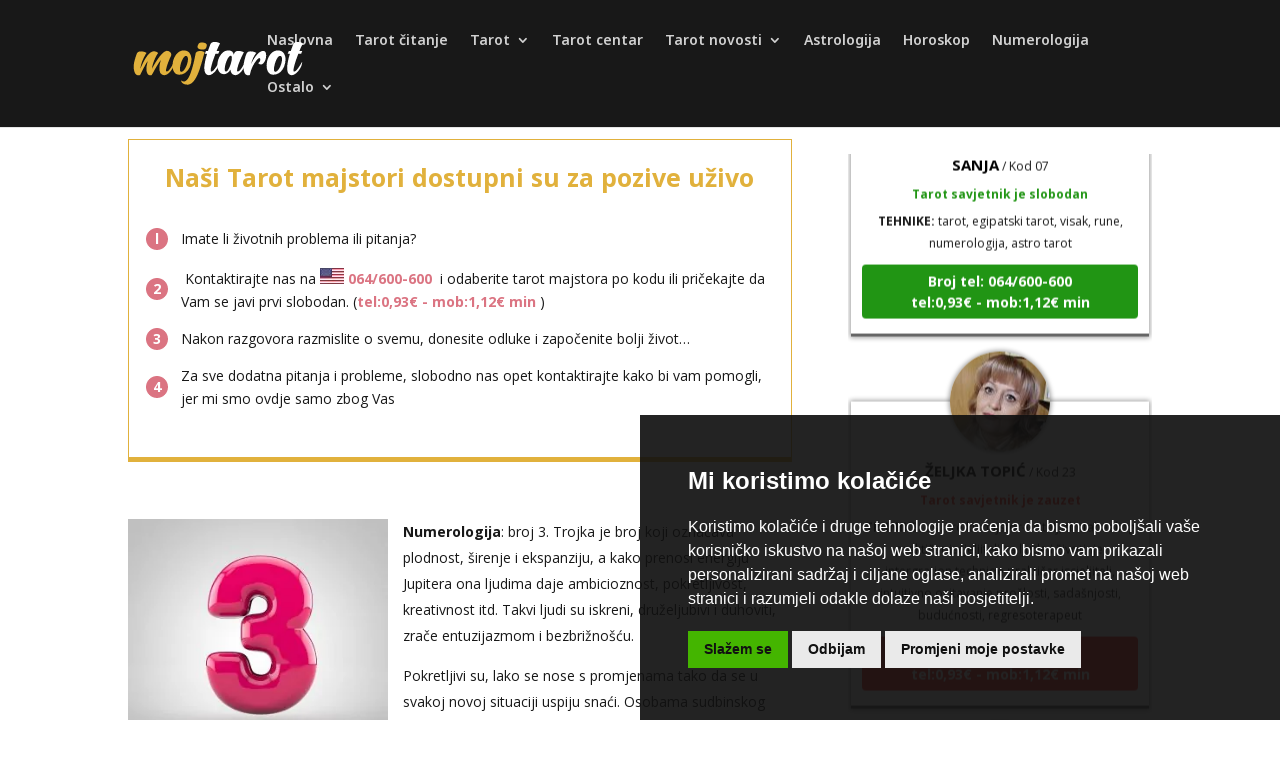

--- FILE ---
content_type: text/html; charset=utf-8
request_url: https://www.magicus.info/mybanner/show/id/1/h/300/i/1/l/1
body_size: 2406
content:
<!DOCTYPE html>
<html lang="hr">
<head>
<meta charset="utf-8"/>
<meta name="viewport" content="width=device-width, initial-scale=1.0, minimum-scale=1.0" />
<script type="text/javascript" src="https://www.magicus.info/res/js/jquery-1.12.2.js"></script>
<script type="text/javascript" src="https://www.magicus.info/res/js/jquery.marquee.min.js"></script>
<script type="text/javascript">
function slide(){
$(".marquee").marquee({
duration: 80000,
gap: 0,
delayBeforeStart: 0,
direction: "up",
duplicated: true,
startVisible: true,
pauseOnHover: true
});

}
</script>
<style type="text/css">
html{background-color:#021a7c; padding:0.125em; margin:0; }
body{padding:0.125em; background-color:#ffffff; margin:0; }
.marquee-logo{width:100%; background-color:#021a7c; padding:0 2em 0 2em; box-sizing:border-box; min-width:14em; margin:0 0 0.125em 0; }
.marquee-logo-img{width:100%; max-width:9em; display:block; margin:0 auto; }
.marquee{list-style-type:none; margin:0; padding:0; min-width:14em; }
.marquee li{clear:both; overflow:hidden; padding:0.125em 0 0.125em 0; border-style:solid; border-width:0 0 0.0625em 0; border-color:#deeeff; }
.marquee li a{color:#001d79; text-decoration:none; }
.marquee li a:hover{text-decoration:underline; }
.marquee li a img{width:8em; float:left; margin:0 0.5em 0 0; }
.marquee li a p{font-size:1.05em; color:#001d79; margin:0; }
</style>
</head>
<body onload="slide()" style="height:292px; ">
<div class="marquee-logo"><a href="https://www.magicus.info/" target="_blank"><img src="https://www.magicus.info/container/images/r1/g2017/m03/logo.png" alt="Magicus.info" class="marquee-logo-img"></a></div>
<ul class="marquee" style="overflow:hidden; ">
<li><a href="https://www.magicus.info/pomoc-i-samopomoc/duhovne-teme/puno-novog-te-ceka-budi-spreman" target="_blank"><img src="https://www.magicus.info/container/images/r3/g2023/m08/meditacija-2-4.jpg" alt="PUNO NOVOG TE ČEKA BUDI SPREMAN"><p>PUNO NOVOG TE ČEKA BUDI SPREMAN</p></a></li>
<li><a href="https://www.magicus.info/ezoterija/astrologija-numerologija/poruke-ponavljanja-brojeva" target="_blank"><img src="https://www.magicus.info/container/images/r3/g2020/m11/x11168222230547339558-2.jpg" alt=" PORUKE PONAVLJANJA BROJEVA"><p>PORUKE PONAVLJANJA BROJEVA</p></a></li>
<li><a href="https://www.magicus.info/ezoterija/astrologija-numerologija/numerologija-detaljan-opis-svakog-broja" target="_blank"><img src="https://www.magicus.info/container/images/r3/g2021/m05/magija-brojeva-2.jpg" alt="Numerologija-detaljan opis svakog broja"><p>Numerologija-detaljan opis svakog broja</p></a></li>
<li><a href="https://www.magicus.info/alternativci-i-korisnici/predstavite-sebe-i-svoj-rad/u-cemu-pomaze-hipnoza" target="_blank"><img src="https://www.magicus.info/container/images/r3/g2020/m10/hipnoza2.jpg" alt="U čemu pomaže Hipnoza"><p>U čemu pomaže Hipnoza</p></a></li>
<li><a href="https://www.magicus.info/vijesti/vasa-pisma/sto-je-specizam" target="_blank"><img src="https://www.magicus.info/container/images/r3/g2017/m08/maxresdefault-2.jpg" alt="Što je specizam?"><p>Što je specizam?</p></a></li>
<li><a href="https://www.magicus.info/najcesce-prakse/tumacenje-snova/zanima-me-zasto-sanjam-mrtve-bebe" target="_blank"><img src="https://www.magicus.info/container/images/r3/g2024/m11/تفسير-حلم-غرق-الطفل2.jpg" alt="Zanima me zašto sanjam mrtve bebe?"><p>Zanima me zašto sanjam mrtve bebe?</p></a></li>
<li><a href="https://www.magicus.info/ostalo/zrnca-za-razgovor/polemike-jednog-zivota" target="_blank"><img src="https://www.magicus.info/container/images/r3/g2021/m02/x13970256759585558723-2.jpg" alt="polemike jednog života"><p>polemike jednog života</p></a></li>
<li><a href="https://www.magicus.info/alternativci-i-korisnici/kalendar-dogadjanja/vikend-skola-tarota-" target="_blank"><img src="https://www.magicus.info/container/images/r3/g2024/m10/skola-tarota.jpg" alt="Vikend Škola Tarota...!!!"><p>Vikend Škola Tarota...!!!</p></a></li>
<li><a href="https://www.magicus.info/najcesce-prakse/andjeli/ispunjenje-tri-zelje-od-andjela-rafaela-mihaela-i-gabriela-ritual" target="_blank"><img src="https://www.magicus.info/container/images/r3/g2017/m08/horoskopski-znaci-carice-eu.jpg" alt="Ispunjenje tri želje od anđela Rafaela, Mihaela i Gabriela - ritual"><p>Ispunjenje tri želje od anđela Rafaela, Mihaela i Gabriela - ritual</p></a></li>
<li><a href="https://www.magicus.info/ezoterija/astrologija-numerologija/horoskop-boje-po-zodijaku" target="_blank"><img src="https://www.magicus.info/container/images/r3/g2019/m04/photo-1464820453369-31d2c0b651af.jpg" alt="HOROSKOP - BOJE PO ZODIJAKU"><p>HOROSKOP - BOJE PO ZODIJAKU</p></a></li>
<li><a href="https://www.magicus.info/vjerovanja-znanost-i-alternativa/mitovi/valhalla-2-dio" target="_blank"><img src="https://www.magicus.info/container/images/r3/g2026/m01/bogovi-i-heroji.jpg" alt="Valhalla ... 2. dio"><p>Valhalla ... 2. dio</p></a></li>
<li><a href="https://www.magicus.info/vjerovanja-znanost-i-alternativa/mitovi/valhalla-i-nordijska-mitologija" target="_blank"><img src="https://www.magicus.info/container/images/r3/g2026/m01/stablo-u-sredistu-svijeta.jpg" alt="Valhalla i nordijska mitologija"><p>Valhalla i nordijska mitologija</p></a></li>
<li><a href="https://www.magicus.info/pomoc-i-samopomoc/duhovne-tehnike/pozitivna-afirmacija-za-22-01" target="_blank"><img src="https://www.magicus.info/container/images/r3/g2014/m01/x10101351202873352102.gif" alt="Pozitivna afirmacija za 22.01."><p>Pozitivna afirmacija za 22.01.</p></a></li>
<li><a href="https://www.magicus.info/alternativci-i-korisnici/preporuci-knjigu-tehniku-alternativca/dajte-smisao-svojem-zivotu-lav-u-liku-magarca" target="_blank"><img src="https://www.magicus.info/container/images/r3/g2018/m10/lav-e1506329866670.jpg" alt="Dajte smisao svojem životu - Lav u liku magarca"><p>Dajte smisao svojem životu - Lav u liku magarca</p></a></li>
<li><a href="https://www.magicus.info/ostalo/zanimljivosti/vincekovo" target="_blank"><img src="https://www.magicus.info/container/images/r3/g2022/m01/5188268_orig--1-.jpg" alt="Vincekovo"><p>Vincekovo</p></a></li>
<li><a href="https://www.magicus.info/alternativci-i-korisnici/vasi-clanci-i-prijedlozi/tesko-da-mozemo-postici-duhovnost-ako-nismo-prosli-i-kroz-fazu-materijalizma" target="_blank"><img src="https://www.magicus.info/container/images/r3/g2026/m01/duhovnost-i-materijalno.jpg" alt="Teško da možemo postići duhovnost ako nismo prošli i kroz fazu materijalizma"><p>Teško da možemo postići duhovnost ako nismo prošli i kroz fazu materijalizma</p></a></li>
<li><a href="https://www.magicus.info/alternativci-i-korisnici/zanima-vas/sveti-vinko-djakon-i-mucenik" target="_blank"><img src="https://www.magicus.info/container/images/r3/g2026/m01/sveti_vinko_djakon_i_mucenik.jpg" alt="Sveti Vinko đakon i mučenik"><p>Sveti Vinko đakon i mučenik</p></a></li>
<li><a href="https://www.magicus.info/ostalo/price/prije-dodira" target="_blank"><img src="https://www.magicus.info/container/images/r3/g2026/m01/8ee16387-8348-409f-892b-4ca453f6fa9e_1536x1024.jpg" alt="Prije dodira"><p>Prije dodira</p></a></li>
<li><a href="https://www.magicus.info/pomoc-i-samopomoc/nove-tehnologije/povijest-covjecanstva-nebeski-sigurnosni-jastuk" target="_blank"><img src="https://www.magicus.info/container/images/r3/g2025/m05/angeli-custodi-696x479-4.jpg" alt="POVIJEST ČOVJEČANSTVA (Nebeski "sigurnosni jastuk")"><p>POVIJEST ČOVJEČANSTVA (Nebeski "sigurnosni jastuk")</p></a></li>
<li><a href="https://www.magicus.info/najcesce-prakse/aromaterapija/nesanica-kako-je-ublaziti" target="_blank"><img src="https://www.magicus.info/container/images/r3/g2018/m01/nesanica.jpg" alt="Nesanica - kako je ublažiti?"><p>Nesanica - kako je ublažiti?</p></a></li>
</ul>
</body>
</html>


--- FILE ---
content_type: image/svg+xml
request_url: https://mojtarot.com/wp-content/uploads/2019/03/mojtarot.svg
body_size: 3480
content:
<?xml version="1.0" encoding="UTF-8" standalone="no"?>
<svg
   xmlns:dc="http://purl.org/dc/elements/1.1/"
   xmlns:cc="http://creativecommons.org/ns#"
   xmlns:rdf="http://www.w3.org/1999/02/22-rdf-syntax-ns#"
   xmlns:svg="http://www.w3.org/2000/svg"
   xmlns="http://www.w3.org/2000/svg"
   viewBox="0 0 260 66.666664"
   height="66.666664"
   width="260"
   xml:space="preserve"
   id="svg2"
   version="1.1"><metadata
     id="metadata8"><rdf:RDF><cc:Work
         rdf:about=""><dc:format>image/svg+xml</dc:format><dc:type
           rdf:resource="http://purl.org/dc/dcmitype/StillImage" /></cc:Work></rdf:RDF></metadata><defs
     id="defs6"><clipPath
       id="clipPath18"
       clipPathUnits="userSpaceOnUse"><path
         id="path16"
         d="M 0,50 H 195 V 0 H 0 Z" /></clipPath></defs><g
     transform="matrix(1.3333333,0,0,-1.3333333,0,66.666667)"
     id="g10"><g
       id="g12"><g
         clip-path="url(#clipPath18)"
         id="g14"><g
           transform="translate(20.5938,11.4395)"
           id="g20"><path
             id="path22"
             style="fill:#e1b13c;fill-opacity:1;fill-rule:nonzero;stroke:none"
             d="m 0,0 c -0.445,0 -0.981,0.145 -1.609,0.433 -0.628,0.287 -1.112,0.746 -1.452,1.373 -0.863,1.517 -1.295,3.178 -1.295,4.984 0,2.146 0.392,4.801 1.177,7.967 0.104,0.419 0.197,0.85 0.275,1.296 C -5.128,12.678 -7.444,8.478 -9.851,3.454 -10.558,1.963 -11.081,0.942 -11.421,0.393 -12.023,0.132 -12.625,0 -13.226,0 c -0.471,0 -1.086,0.145 -1.845,0.433 -0.759,0.287 -1.334,0.746 -1.726,1.373 -1.205,2.119 -1.806,4.513 -1.806,7.182 0,0.183 0.02,1.027 0.059,2.532 0.039,1.504 0.439,3.61 1.197,6.318 0.759,2.709 1.517,4.952 2.276,6.731 0.575,1.204 1.544,1.936 2.904,2.199 0.602,0.104 1.217,0.156 1.845,0.156 0.811,0 1.806,-0.131 2.983,-0.392 1.177,-0.262 2.25,-0.72 3.218,-1.374 -0.968,-1.203 -2.231,-3.44 -3.787,-6.711 -1.557,-3.271 -2.676,-6.973 -3.356,-11.107 l 0.432,0.942 c 0.837,1.962 1.91,4.245 3.218,6.848 1.308,2.604 2.82,4.998 4.533,7.182 1.714,2.185 3.578,3.644 5.593,4.377 0.602,0.209 1.217,0.314 1.845,0.314 1.491,0 3.035,-0.615 4.631,-1.845 C 7.993,23.955 6.725,21.718 5.181,18.447 3.637,15.176 2.538,11.474 1.884,7.34 l 0.118,0.196 c 0.314,0.628 1.026,1.916 2.139,3.866 1.111,1.949 2.465,4.107 4.062,6.476 1.596,2.368 3.277,4.46 5.044,6.28 1.765,1.818 3.473,2.923 5.121,3.316 l 0.628,0.039 c 1.335,0 2.525,-0.497 3.571,-1.492 0.786,-0.784 1.178,-1.647 1.178,-2.589 0,-0.498 -0.105,-1.021 -0.314,-1.571 C 22.332,19.637 21.279,17.197 20.272,14.542 19.264,11.886 18.538,9.563 18.093,7.575 17.91,6.764 17.819,6.097 17.819,5.573 c 0,-0.863 0.248,-1.295 0.745,-1.295 0.785,0 1.688,0.563 2.708,1.688 1.414,1.622 3.114,4.225 5.103,7.81 0.287,0.654 0.51,0.981 0.667,0.981 0.131,0 0.196,-0.144 0.196,-0.431 C 27.055,12.18 26.342,10.009 25.099,7.811 23.856,5.613 22.384,3.794 20.684,2.355 18.982,0.916 17.361,0.196 15.817,0.196 H 15.66 c -2.172,0.237 -3.65,1.217 -4.435,2.945 -0.576,1.307 -0.863,2.865 -0.863,4.67 0,0.549 0.072,1.609 0.216,3.179 0.143,1.57 0.621,3.702 1.432,6.397 C 9.263,13.593 6.28,8.714 3.062,2.748 2.434,1.623 1.976,0.838 1.688,0.393 1.086,0.132 0.523,0 0,0" /></g><g
           transform="translate(55.6036,15.5215)"
           id="g24"><path
             id="path26"
             style="fill:#e1b13c;fill-opacity:1;fill-rule:nonzero;stroke:none"
             d="m 0,0 c 1.072,0 2.119,0.622 3.14,1.864 1.02,1.243 1.909,2.768 2.668,4.573 1.178,2.851 1.766,5.402 1.766,7.653 0,2.459 -0.759,3.689 -2.276,3.689 -0.89,0 -1.793,-0.654 -2.708,-1.962 C 1.752,14.613 1,13.141 0.333,11.401 -0.334,9.661 -0.825,7.915 -1.139,6.162 -1.374,4.906 -1.492,3.807 -1.492,2.865 -1.492,2.499 -1.446,1.93 -1.354,1.158 -1.263,0.386 -0.812,0 0,0 m -2.238,-3.336 c -2.093,0 -3.741,0.654 -4.945,1.963 -1.753,1.909 -2.63,4.657 -2.63,8.241 0,1.073 0.138,2.473 0.413,4.2 0.275,1.727 0.948,3.624 2.021,5.691 1.072,2.067 2.459,3.754 4.16,5.063 1.701,1.308 3.676,2.001 5.927,2.08 2.93,-0.027 5.115,-0.942 6.554,-2.747 1.517,-1.989 2.276,-4.488 2.276,-7.497 0,-2.486 -0.51,-5.024 -1.53,-7.614 C 8.987,3.454 7.431,1.249 5.337,-0.568 3.244,-2.388 0.719,-3.311 -2.238,-3.336" /></g><g
           transform="translate(79.7012,40.3262)"
           id="g28"><path
             id="path30"
             style="fill:#e1b13c;fill-opacity:1;fill-rule:nonzero;stroke:none"
             d="m 0,0 c -0.445,0 -0.942,0.04 -1.491,0.118 -2.826,0.314 -4.239,1.32 -4.239,3.022 0,1.125 0.432,2.276 1.295,3.454 0.759,0.967 2.002,1.452 3.728,1.452 h 0.511 C 1.792,7.811 3.14,7.404 3.846,6.83 4.421,6.358 4.71,5.73 4.71,4.945 L 4.67,4.475 C 4.54,2.538 3.768,1.203 2.355,0.471 1.779,0.157 0.994,0 0,0 m -16.876,-39.326 c -0.445,0 -1.145,0.059 -2.1,0.177 -0.955,0.117 -2.008,0.516 -3.16,1.196 -1.151,0.682 -1.884,1.806 -2.197,3.376 1.125,-0.811 2.184,-1.217 3.179,-1.217 0.994,0 2.146,0.603 3.453,1.805 1.309,1.205 2.624,3.54 3.945,7.007 1.321,3.466 2.453,7.162 3.395,11.087 1.36,5.756 2.171,9.563 2.433,11.421 0.314,1.177 1.125,2.001 2.433,2.473 0.89,0.314 1.832,0.47 2.827,0.47 0.444,0 1.163,-0.072 2.158,-0.215 0.994,-0.145 1.936,-0.622 2.825,-1.433 -0.628,-1.832 -1.334,-4.213 -2.119,-7.143 -1.02,-3.846 -2.263,-7.928 -3.728,-12.245 -1.466,-4.318 -3.232,-8.066 -5.299,-11.246 -2.066,-3.178 -4.526,-5.003 -7.378,-5.474 -0.157,-0.026 -0.379,-0.039 -0.667,-0.039" /></g><g
           transform="translate(86.7657,11.6357)"
           id="g32"><path
             id="path34"
             style="fill:#ffffff;fill-opacity:1;fill-rule:nonzero;stroke:none"
             d="m 0,0 h -0.157 c -2.46,0.288 -3.964,1.701 -4.513,4.239 -0.288,1.203 -0.432,2.525 -0.432,3.964 0,1.596 0.242,3.761 0.726,6.496 0.484,2.734 1.275,5.867 2.375,9.4 h -2.473 l 1.256,3.178 h 2.237 c 1.256,3.533 2.21,6.097 2.865,7.693 0.575,1.178 1.544,1.909 2.904,2.198 0.628,0.13 1.256,0.196 1.884,0.196 0.786,0 1.753,-0.131 2.905,-0.392 1.151,-0.262 2.197,-0.707 3.139,-1.335 -0.784,-1.151 -2.093,-3.938 -3.924,-8.36 h 3.179 L 10.715,24.099 H 7.536 C 4.71,16.772 2.944,11.226 2.237,7.458 2.08,6.646 2.002,5.979 2.002,5.456 c 0,-0.917 0.248,-1.374 0.746,-1.374 0.863,0 1.877,0.653 3.041,1.962 1.164,1.309 2.263,2.793 3.297,4.456 1.033,1.66 1.747,2.858 2.139,3.59 0.157,0.314 0.288,0.471 0.392,0.471 0.157,0 0.236,-0.144 0.236,-0.432 C 11.669,11.984 10.917,9.813 9.596,7.615 8.275,5.417 6.731,3.598 4.965,2.159 3.199,0.72 1.544,0 0,0" /></g><g
           transform="translate(106.1934,15.7178)"
           id="g36"><path
             id="path38"
             style="fill:#ffffff;fill-opacity:1;fill-rule:nonzero;stroke:none"
             d="m 0,0 c 0.889,0.079 1.837,1.001 2.845,2.768 1.007,1.765 1.877,3.826 2.61,6.181 0.758,2.511 1.138,4.67 1.138,6.475 0,1.518 -0.47,2.303 -1.413,2.355 C 4.317,17.648 3.473,16.988 2.649,15.797 1.825,14.606 1.079,13.135 0.412,11.382 -0.255,9.628 -0.76,7.889 -1.099,6.162 -1.334,4.906 -1.453,3.794 -1.453,2.826 c 0,-0.367 0.04,-0.929 0.119,-1.687 C -1.256,0.379 -0.812,0 0,0 M 10.4,-4.082 H 10.243 C 7.077,-3.741 5.324,-1.701 4.984,2.041 3.964,0.445 2.826,-0.784 1.57,-1.648 0.313,-2.512 -0.917,-2.943 -2.12,-2.943 c -2.119,0 -3.781,0.654 -4.984,1.963 -1.78,1.882 -2.669,4.604 -2.669,8.162 0,1.021 0.144,2.375 0.432,4.063 0.287,1.687 0.967,3.538 2.041,5.553 1.072,2.014 2.459,3.67 4.16,4.965 1.7,1.296 3.663,1.943 5.887,1.943 3.428,0 5.39,-1.57 5.887,-4.71 l 0.785,1.766 c 0.576,1.177 1.544,1.91 2.905,2.198 0.654,0.131 1.321,0.197 2.001,0.197 0.733,0 1.661,-0.125 2.787,-0.373 1.124,-0.25 2.171,-0.701 3.139,-1.354 C 19.467,20.356 18.55,18.708 17.504,16.484 16.458,14.26 15.477,11.905 14.561,9.419 13.645,6.933 13.003,4.789 12.638,2.983 12.506,2.276 12.441,1.701 12.441,1.256 12.441,0.419 12.677,0 13.148,0 c 1.517,0 3.519,2.12 6.004,6.358 1.152,1.936 1.871,3.205 2.159,3.808 0.131,0.209 0.236,0.313 0.314,0.313 0.131,0 0.197,-0.144 0.197,-0.432 C 21.638,7.902 20.925,5.731 19.682,3.533 18.439,1.335 16.968,-0.484 15.267,-1.923 13.566,-3.362 11.944,-4.082 10.4,-4.082" /></g><g
           transform="translate(131.1944,11.4395)"
           id="g40"><path
             id="path42"
             style="fill:#ffffff;fill-opacity:1;fill-rule:nonzero;stroke:none"
             d="m 0,0 c -0.471,0 -1.08,0.151 -1.825,0.452 -0.746,0.3 -1.315,0.752 -1.708,1.354 -1.151,1.884 -1.726,4.185 -1.726,6.908 0,0.104 0.019,0.908 0.058,2.413 0.04,1.505 0.419,3.676 1.139,6.515 0.719,2.839 1.471,5.148 2.256,6.927 0.55,1.204 1.517,1.936 2.905,2.199 0.601,0.104 1.216,0.156 1.844,0.156 0.811,0 1.806,-0.131 2.983,-0.392 1.178,-0.262 2.25,-0.72 3.219,-1.374 C 6.659,22.254 4.631,18.015 3.061,12.442 l 1.099,2.159 c 0.732,1.438 1.72,3.1 2.964,4.984 1.242,1.884 2.654,3.584 4.238,5.102 1.582,1.518 3.251,2.446 5.004,2.787 h 0.432 c 1.334,0 2.276,-0.563 2.826,-1.688 0.444,-0.942 0.667,-2.054 0.667,-3.336 0,-0.445 -0.059,-1.256 -0.177,-2.433 -0.117,-1.178 -0.595,-2.584 -1.432,-4.219 -0.838,-1.636 -1.884,-2.741 -3.14,-3.317 -0.393,-0.183 -0.785,-0.275 -1.178,-0.275 -0.968,0 -1.988,0.472 -3.061,1.413 1.544,1.178 2.316,2.512 2.316,4.004 0,1.099 -0.38,1.688 -1.139,1.766 -0.654,0 -1.72,-0.883 -3.198,-2.649 C 7.804,14.974 6.338,12.644 4.886,9.753 3.434,6.862 2.42,3.742 1.844,0.393 1.216,0.132 0.602,0 0,0" /></g><g
           transform="translate(161.8077,15.5215)"
           id="g44"><path
             id="path46"
             style="fill:#ffffff;fill-opacity:1;fill-rule:nonzero;stroke:none"
             d="m 0,0 c 1.072,0 2.119,0.622 3.14,1.864 1.02,1.243 1.909,2.768 2.668,4.573 1.178,2.851 1.766,5.402 1.766,7.653 0,2.459 -0.759,3.689 -2.276,3.689 -0.89,0 -1.793,-0.654 -2.708,-1.962 C 1.752,14.613 1,13.141 0.333,11.401 -0.334,9.661 -0.824,7.915 -1.139,6.162 -1.374,4.906 -1.492,3.807 -1.492,2.865 -1.492,2.499 -1.446,1.93 -1.354,1.158 -1.263,0.386 -0.812,0 0,0 m -2.238,-3.336 c -2.093,0 -3.741,0.654 -4.945,1.963 -1.753,1.909 -2.63,4.657 -2.63,8.241 0,1.073 0.138,2.473 0.413,4.2 0.275,1.727 0.948,3.624 2.021,5.691 1.072,2.067 2.459,3.754 4.16,5.063 1.701,1.308 3.676,2.001 5.927,2.08 2.93,-0.027 5.115,-0.942 6.554,-2.747 1.517,-1.989 2.276,-4.488 2.276,-7.497 0,-2.486 -0.51,-5.024 -1.53,-7.614 C 8.987,3.454 7.431,1.249 5.337,-0.568 3.244,-2.388 0.719,-3.311 -2.238,-3.336" /></g><g
           transform="translate(180.293,11.6357)"
           id="g48"><path
             id="path50"
             style="fill:#ffffff;fill-opacity:1;fill-rule:nonzero;stroke:none"
             d="m 0,0 h -0.157 c -2.46,0.288 -3.964,1.701 -4.513,4.239 -0.288,1.203 -0.432,2.525 -0.432,3.964 0,1.596 0.242,3.761 0.726,6.496 0.484,2.734 1.275,5.867 2.375,9.4 h -2.473 l 1.256,3.178 h 2.237 c 1.255,3.533 2.21,6.097 2.865,7.693 0.575,1.178 1.544,1.909 2.904,2.198 0.628,0.13 1.256,0.196 1.884,0.196 0.785,0 1.753,-0.131 2.905,-0.392 1.151,-0.262 2.197,-0.707 3.139,-1.335 -0.785,-1.151 -2.093,-3.938 -3.924,-8.36 H 11.97 L 10.714,24.099 H 7.536 C 4.709,16.772 2.944,11.226 2.237,7.458 2.08,6.646 2.001,5.979 2.001,5.456 c 0,-0.917 0.249,-1.374 0.747,-1.374 0.863,0 1.877,0.653 3.041,1.962 1.164,1.309 2.263,2.793 3.296,4.456 1.034,1.66 1.748,2.858 2.14,3.59 0.157,0.314 0.288,0.471 0.392,0.471 0.157,0 0.236,-0.144 0.236,-0.432 C 11.669,11.984 10.917,9.813 9.596,7.615 8.274,5.417 6.731,3.598 4.965,2.159 3.199,0.72 1.543,0 0,0" /></g></g></g></g></svg>